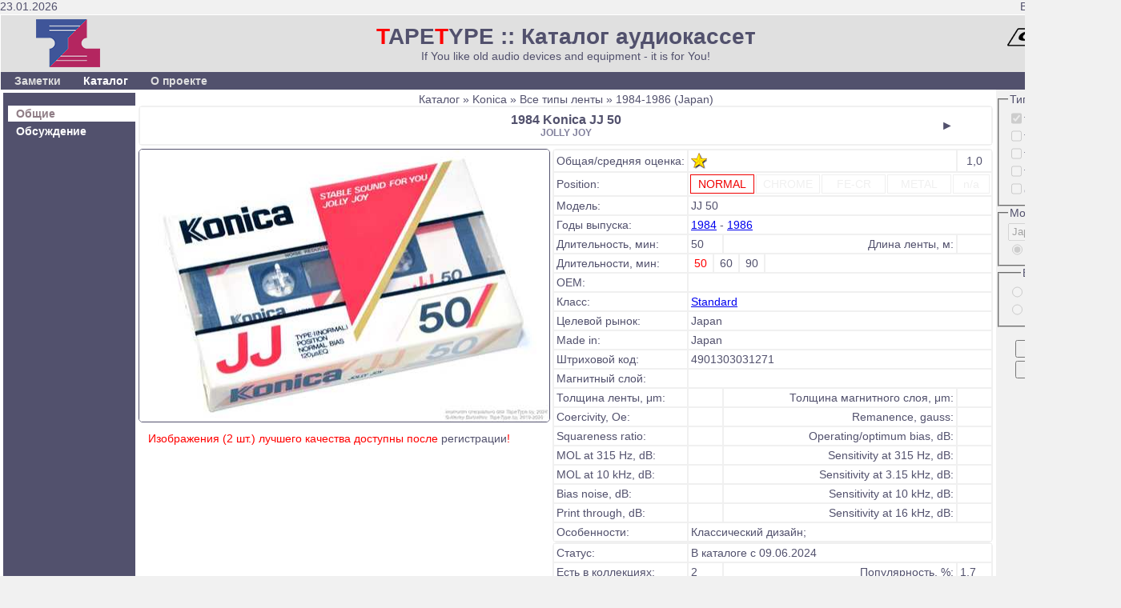

--- FILE ---
content_type: text/html; charset=utf-8
request_url: https://www.tapetype.by/Tape.aspx?id=84738a5434564dc5b68ec44573815ed4
body_size: 12676
content:


<!DOCTYPE html PUBLIC "-//W3C//DTD XHTML 1.0 Transitional//EN" "http://www.w3.org/TR/xhtml1/DTD/xhtml1-transitional.dtd">

<html xmlns="http://www.w3.org/1999/xhtml" >
<head><title>
	1984 Konica JJ 50
</title>
    <script type="text/javascript" src="scripts\JScript.js"></script>
    <script type="text/javascript" src="scripts\JSPopup.js"></script>
    <link href="App_Themes/DefaultTheme/StyleSheet.css" rel="stylesheet" type="text/css" /><link href="App_Themes/DefaultTheme/StylesMenu.css" rel="stylesheet" type="text/css" /><link href="App_Themes/DefaultTheme/StyleModal.css" rel="stylesheet" type="text/css" /><link rel="shortcut icon" href="favicon.ico" type="image/x-icon" /><meta name="keywords" content="Cassette tape, Cassette collection, коллекционирование, аудиокассе́та, компакт-кассета, Compact cassette, аналоговая запись, магнитная лента, Normal Position, Metal Position, Music Cassette MC" /><meta name="description" content="TapeType.by - это постоянно обновляющийся каталог кассет, позволяющий составлять свои коллекции." /><meta name="copyright" content="Alexey Borovikov" /><style type="text/css">
	.menuBarMain_0 { background-color:white;visibility:hidden;display:none;position:absolute;left:0px;top:0px; }
	.menuBarMain_1 { text-decoration:none; }
	.menuBarMain_2 { height:100%; }
	.menuBarMain_3 { border-style:none; }
	.menuBarMain_4 {  }
	.menuBarMain_5 { border-style:none; }
	.menuBarMain_6 {  }
	.menuBarMain_7 { border-style:none; }
	.menuBarMain_8 {  }
	.menuBarMain_9 { border-style:none; }
	.menuBarMain_10 {  }
	.menuBarMain_11 { border-style:none; }
	.menuBarMain_12 {  }
	.menuBarMain_13 { border-style:none; }
	.menuBarMain_14 {  }
	.menuBarLeft_0 { background-color:white;visibility:hidden;display:none;position:absolute;left:0px;top:0px; }
	.menuBarLeft_1 { text-decoration:none; }
	.menuBarLeft_2 { background-color:#52516D;width:100%; }
	.menuBarLeft_3 { border-style:none; }
	.menuBarLeft_4 {  }
	.menuBarLeft_5 { border-style:none; }
	.menuBarLeft_6 {  }
	.menuBarLeft_7 { border-style:none; }
	.menuBarLeft_8 {  }
	.menuBarLeft_9 { border-style:none; }
	.menuBarLeft_10 {  }
	.menuBarLeft_11 { border-style:none; }
	.menuBarLeft_12 {  }
	.menuBarLeft_13 { border-style:none; }
	.menuBarLeft_14 {  }

</style></head>
<body>
    <form name="form1" method="post" action="Tape.aspx?id=84738a5434564dc5b68ec44573815ed4" onsubmit="javascript:return WebForm_OnSubmit();" id="form1">
<div>
<input type="hidden" name="__EVENTTARGET" id="__EVENTTARGET" value="" />
<input type="hidden" name="__EVENTARGUMENT" id="__EVENTARGUMENT" value="" />
<input type="hidden" name="__VIEWSTATE" id="__VIEWSTATE" value="G8/c1bI+VH0got6wVFB+5wLd1PI7XSht5wPRsU4/VgeYgosqAVFoqgl2+BmN0/iYS+CHx4bRbqrqzOfLo2YYLQSoo0YfYUVbq9J/RroB/oZ3U1J8AZLtQ7d06/ctoqX1MgpoormXN7jd3DKNaZjWImrWw8uuA7YVYD5KVIe16mnbLVMiYqmzje0nOWdBlWe7GjIZmOHl4hryz1peDBIZv6xRf6qqbAAwL8ctNK6ezajGcoQOT0LiTKC1/SfMKQQVY0QIUSA8hHEIG5ihtuBmV88FFRMK+dLBvBZY5NbgfBiKluBLFoItgqX5i2yhtqqECoklTQYPoHDsZXpMMq41Gbka4hAHG703yCGUm9K1CDGOGyl/l7N+MC7DPbYIhbf9g6aUrlUiNOk03cdaqYsMV8kDwZT1zKYcrIRXP8Na0Rnm3OwIlNDD8yjrz3YKogispL06QjcjQz9hSfn4GckZBINJl2sRPeB40aSVwSBT6a70tM2lswtPIKq59b6L+gT/vhr7oq4NNyGF4mxItFax8y69xcHNb3Fc50LyY5/[base64]/wJsxK/Xmz3iy+l7TSYvA0LtVBMLjvSF5PKAZkQCKVqFKWUdiQs+vXg0zKe1uw1CXFXyxdot2MyCp5Dgo9HtRBXvaZU4GRogT/RFQA7wNFHk4qUlLmFl51OOecDNSDirn+eqIPTjYuS6kjSPsPSVoyp52C2U1bNpB9OVX2RkR6H0DEtBvG5csrmAhmuyqSbuTlpIAWSZ0HidA9JUzxmF/KUtwOZp7ZGWCCQpcV5WrFw4pCPjGUIDVg3hcUnYYcHT/zFvO/ng80JZZA39LS/Knn3XVUw2vT6uTqgkytQ6F/[base64]/Ikz3KCQwEjURQoQ1H/SeSqkkxX2T6m2/4k6tSncmt2Cvw4GRGxIhZI/+sB1ayO/+OdsMrk6vDrHQzOe8gy/IdNs0ghwK9Y9cJaQewuMRK1PM+TwLHRx8R64pdjSedKYcEGs5zwUJ8ZFJtTvr6lo4TNM9RGdmCOgDwTDWQ/Z+PD1C/ptEAhZPpHW3Fj2pszSKYQBPBO86HS1L7fwQTEndFZRl2xAn0MnCtyAV5RXPQc7E3XVABTVGg0s9FGXPGrjWZcKawTr2ypVB85N4H/B/COsH/CF4Eahu74vpQZcdAuClr1VreKpUVwK5XL3/nYkFhMEt5mxaEIxvyTn9W4i2Gv8dBZSuYD1dJRYkl+ra1QljFWR3o1+73Yu2B2Jg1TEeQ7Q/orKow5Xffy8LuIwP5LiCM9LLb5WdSmi6Xbs4vGywKbBvn4NRsjFrXGRko3T00FTVoF6yDmf9vTuK7ubmAETpHBz3uALUCTqL4PVif0jnf//YtuniiP/rD8vwOnPxie4lnIXNGc03VPBl2bZJUWoAyWhP29zb0TAJZbOBe4L39kOZ+JnLq6IYIJ5oZRn6qmCDFk3DBAnoCvYTordyp6QsFzVm36vjt8YKrq7mWygHhwsvG3StB+ELDiPnQ524XIvsIXkybos+KzKh+zmLmJ2rFkSQpW3Ej1C9VqAx8E+Cgmg==" />
</div>

<script type="text/javascript">
//<![CDATA[
var theForm = document.forms['form1'];
if (!theForm) {
    theForm = document.form1;
}
function __doPostBack(eventTarget, eventArgument) {
    if (!theForm.onsubmit || (theForm.onsubmit() != false)) {
        theForm.__EVENTTARGET.value = eventTarget;
        theForm.__EVENTARGUMENT.value = eventArgument;
        theForm.submit();
    }
}
//]]>
</script>


<script src="/WebResource.axd?d=GXB4h0QxhGUIJMqUYKo8wu5v8OIlQKIWnynBbQEgp6vVD8Jc_1vphg0Sxoq3ukTFOKWMh-J5woWDPWj9Zd4Uj5rWNS81&amp;t=638314004380000000" type="text/javascript"></script>


<script src="/WebResource.axd?d=cZYpwe2SOTaQEBGje6AmrM1YeHhd2De_5PkrPqz6QZgWCCTIrHbvvnkWGuL5zibkJbVJGwNe7vz5H5JKYfDOw3UxXvs1&amp;t=638314004380000000" type="text/javascript"></script>
<script src="/WebResource.axd?d=dRCBnWipekhuhwBrO6pR_BG7Alzw9hC3Z8qTaA_JuBoXMc451_NpVMyvDSh9xFryBo8QeZmrhPJVumS9N2RmWXM_c6M1&amp;t=638314004380000000" type="text/javascript"></script>
<script type="text/javascript">
//<![CDATA[
function WebForm_OnSubmit() {
if (typeof(ValidatorOnSubmit) == "function" && ValidatorOnSubmit() == false) return false;
return true;
}
//]]>
</script>

<div>

	<input type="hidden" name="__VIEWSTATEGENERATOR" id="__VIEWSTATEGENERATOR" value="4AE1D81A" />
	<input type="hidden" name="__VIEWSTATEENCRYPTED" id="__VIEWSTATEENCRYPTED" value="" />
	<input type="hidden" name="__EVENTVALIDATION" id="__EVENTVALIDATION" value="EIvvTZx03ky/2QAxkJ+nSc8CGmaxRK4dfrN9VPlzVHeeOsJ2f89GPP7u2b82Q4C8u/LZO+kNGby+QKk0ejW8av3wUSFKgUT5U+vsCBR5kqQZlkjW1KU5fifGYjfWRQMZ4eQTi9O1UIU9POoObcGNhTXbPM1PY/swFH11o1VsqAXjof5B4fvi6x4By3P+FwL+cpYpsemTWMi5rWXraLo0bcZ7Efv1iGlZOEgBCHSc2sSMVWwt7wZcIX1IrFEjMYsKryvpboL0b7dZRzZNd66QnG9yV1iE+IfN0Hwk7QS6CGfV15kJiSKw5BpVYJaEhjOljvf2AgoYbDPKEQUzm0EE9hszqF/Vy5H6rPnyzopiM1XxxQ9A" />
</div>
        <div id="clock" style="float:left;height:18px;width:auto;text-align:left;">23.01.2026</div>
        <div id="login" style="float:right;height:18px;width:auto;text-align:right;"><span style="cursor:pointer" class="auth" onclick="javascript:PopupArea(event,'divLogin','divFader');">Вход</span> | <a href="Registration.aspx" class="auth">Регистрация</a></div>
        
        <table border="0" cellpadding="0" cellspacing="0" class="tblMain">
        <tr style="height:72px;background-color:#E0E0E0;border:solid 1px #FFFFFF">
            <td style="width:168px;border-left:solid 1px #FFFFFF;border-top:solid 1px #FFFFFF">
                <img src="images/TT.png?2" alt="TapeType Logo"/>
            </td>
            <td style="width:1075px;vertical-align:middle;border-top:solid 1px #FFFFFF;">
                <div class="divHeader">
                    <h1 style="margin:0px;"><span style="color:Red">T</span>APE<span style="color:Red">T</span>YPE :: Каталог аудиокассет</h1>
                    If You like old audio devices and equipment - it is for You!
                </div>
            </td>
            <td style="border-right:solid 1px #FFFFFF;border-top:solid 1px #FFFFFF;">
                <span style="font-size: 10px;"><img src="images/CompactCassetteLogo.png" alt="Compact Cassette Logo" title="Автор: LittlepixelTM&#013&#010Изображение уменьшено"/><br /><a href="https://ru.wikipedia.org/wiki/%D0%A4%D0%B0%D0%B9%D0%BB:Compact_cassette_logo.svg">Лицензия</a></span></span>
            </td>
        </tr>
        <tr style="height:22px">
            <td colspan="3" style="border-left:solid 1px #FFFFFF;border-right:solid 1px #FFFFFF;background-color:#52516D">
	            <a href="#menuBarMain_SkipLink"><img alt="Skip Navigation Links" src="/WebResource.axd?d=aYmelba_VpMHqDt-VUA3P0An0q66G4636G30uPI2OiOjHzUVv5NL1GOL6LJpHxkWRwVioKLd9bUiVq7k-bFm6nKaFXw1&amp;t=638314004380000000" width="0" height="0" style="border-width:0px;" /></a><table id="menuBarMain" class="menuBarMain_2" cellpadding="0" cellspacing="0" border="0">
	<tr>
		<td onmouseover="Menu_HoverStatic(this)" onmouseout="Menu_Unhover(this)" onkeyup="Menu_Key(event)" id="menuBarMainn0"><table class="menuBarStaticItemH menuBarMain_4" cellpadding="0" cellspacing="0" border="0" width="100%">
			<tr>
				<td style="white-space:nowrap;"><a class="menuBarMain_1 menuBarStaticItemH menuBarMain_3" href="Notes.aspx?year=2026" style="border-style:none;font-size:1em;">Заметки</a></td>
			</tr>
		</table></td><td style="width:1px;"></td><td style="width:1px;"></td><td onmouseover="Menu_HoverStatic(this)" onmouseout="Menu_Unhover(this)" onkeyup="Menu_Key(event)" id="menuBarMainn1"><table class="menuBarStaticItemH menuBarMain_4 menuBarStaticItemSelectedH menuBarMain_8" cellpadding="0" cellspacing="0" border="0" width="100%">
			<tr>
				<td style="white-space:nowrap;"><a class="menuBarMain_1 menuBarStaticItemH menuBarMain_3 menuBarStaticItemSelectedH menuBarMain_7" href="Default.aspx?brand=-1&amp;m=-1&amp;mlu=-1&amp;p=1" style="border-style:none;font-size:1em;">Каталог</a></td>
			</tr>
		</table></td><td style="width:1px;"></td><td style="width:1px;"></td><td onmouseover="Menu_HoverStatic(this)" onmouseout="Menu_Unhover(this)" onkeyup="Menu_Key(event)" id="menuBarMainn2"><table class="menuBarStaticItemH menuBarMain_4" cellpadding="0" cellspacing="0" border="0" width="100%">
			<tr>
				<td style="white-space:nowrap;"><a class="menuBarMain_1 menuBarStaticItemH menuBarMain_3" href="About.aspx" style="border-style:none;font-size:1em;">О проекте</a></td>
			</tr>
		</table></td><td style="width:1px;"></td>
	</tr>
</table><a id="menuBarMain_SkipLink"></a>
	        </td>
	    </tr>
        <tr style="margin:0px;height:720px">
            <td style="padding-top:16px;padding-bottom:16px;vertical-align:top;border-left:solid 4px #FFFFFF;border-bottom:solid 4px #FFFFFF;border-top:solid 4px #FFFFFF;border-right:none;background-color:#52516D">
	            <a href="#menuBarLeft_SkipLink"><img alt="Skip Navigation Links" src="/WebResource.axd?d=aYmelba_VpMHqDt-VUA3P0An0q66G4636G30uPI2OiOjHzUVv5NL1GOL6LJpHxkWRwVioKLd9bUiVq7k-bFm6nKaFXw1&amp;t=638314004380000000" width="0" height="0" style="border-width:0px;" /></a><table id="menuBarLeft" class="menuBarLeft_2" cellpadding="0" cellspacing="0" border="0">
	<tr onmouseover="Menu_HoverStatic(this)" onmouseout="Menu_Unhover(this)" onkeyup="Menu_Key(event)" title="Общие" id="menuBarLeftn0">
		<td><table class="menuBarStaticItem menuBarLeft_4 menuBarStaticItemSelectedV menuBarLeft_8" cellpadding="0" cellspacing="0" border="0" width="100%">
			<tr>
				<td style="white-space:nowrap;width:100%;"><a class="menuBarLeft_1 menuBarStaticItem menuBarLeft_3 menuBarStaticItemSelectedV menuBarLeft_7" href="javascript:__doPostBack('menuBarLeft','1')" style="border-style:none;font-size:1em;">Общие</a></td>
			</tr>
		</table></td>
	</tr><tr style="height:1px;">
		<td></td>
	</tr><tr style="height:1px;">
		<td></td>
	</tr><tr onmouseover="Menu_HoverStatic(this)" onmouseout="Menu_Unhover(this)" onkeyup="Menu_Key(event)" title="Обсуждение" id="menuBarLeftn1">
		<td><table class="menuBarStaticItem menuBarLeft_4" cellpadding="0" cellspacing="0" border="0" width="100%">
			<tr>
				<td style="white-space:nowrap;width:100%;"><a class="menuBarLeft_1 menuBarStaticItem menuBarLeft_3" href="javascript:__doPostBack('menuBarLeft','2')" style="border-style:none;font-size:1em;">Обсуждение</a></td>
			</tr>
		</table></td>
	</tr><tr style="height:1px;">
		<td></td>
	</tr>
</table><a id="menuBarLeft_SkipLink"></a>
	        </td>
	        <td style="padding:4px;vertical-align:top;margin:0px;background-color:#FFFFFF">
	            <span id="lblStatus" style="display:inline-block;width:100%;">Каталог &#0187 Konica &#0187 Все типы ленты &#0187 1984-1986 (Japan)</span>
	            <b><span id="lblErrorMessage" style="display:inline-block;width:100%;"></span></b>
                <table class="tape_title" border="1px" style="width:100%;border-radius:5px" cellpadding="4" cellspacing="0">
	                <tr><td colspan="4" style="font-weight:bold;font-size:16px;height:40px">
	                    <table border="0" style="width:100%;border:none" cellpadding="0" cellspacing="0"><tr>
	                        <td align="center" style="border:0px;width:10%;"></td>
	                        <td style="width:80%;border:0px;">
                                <div class="divTapeNew" style="display:none">new</div>
                                <div class="divTapeUpdated" style="display:none">upd</div>
	                            1984 Konica JJ 50 <span style="color:lightgrey"></span>
	                            <br /><span style="color:#82819D;font-size:12px">JOLLY JOY</span>
	                        </td>
	                        <td align="center" style="border:0px;width:10%;font-size:16px;"><a href="Tape.aspx?id=83f71fb5af3b4a2d8b6fa12c05168cb3" id="aNext" title="Следующая" class="auth">&#9658</a></td>
	                    </tr></table>
	                </td></tr>
                </table>
	        
	            <div id="divMainContent" style="position:relative;width:100%;text-align:center;">
	                <div style="margin:0px;position:absolute;left:0px;width:512px;margin-top:4px">
	                    <img id="myImg" alt="1984 Konica JJ 50" src='Handler.ashx?SIZE=1&ID=84738a5434564dc5b68ec44573815ed4' style="border:solid 1px #52516D;border-radius:5px" width="512px" height="340px" alt="1984 Konica JJ 50" title="1984 Konica JJ 50
Добавил: Сергей [momontin] (16.04.2024)" />
  	                    <div id="divRegistrationPromo" style="margin:12px;text-align:center;"><p style="text-indent:0px;color:Red">Изображения (2 шт.) лучшего качества доступны после <a href="Registration.aspx" class="auth">регистрации</a>!</p></div>
	                    <div style="margin:12px;text-align:left;"></div>
	                </div>

                    
                       <div style="margin:0px;position:absolute;right:0px;width:550px;margin-top:4px">
	                    <table class="tape_title" border="1px" style="text-align:left;width:0%;height:0px;border-radius:5px;display:none" cellpadding="4" cellspacing="0"></table>
	                    <table class="tape_title" border="1px" style="text-align:left;width:0%;height:0px;border-radius:5px;display:none" cellpadding="4" cellspacing="0"></table>
	                    <table class="tape_title" border="1px" style="text-align:left;width:0%;height:0px;border-radius:5px;display:none" cellpadding="4" cellspacing="0"></table>
	                    <table class="tape_title" border="1px" style="text-align:left;width:0%;height:0px;border-radius:5px;display:none" cellpadding="4" cellspacing="0"></table>
	                    <table class="tape_title" border="1px" style="text-align:left;width:0%;height:0px;border-radius:5px;display:none" cellpadding="4" cellspacing="0"></table>
	                    <table class="tape_title" border="1px" style="text-align:left;width:0%;height:0px;border-radius:5px;display:none" cellpadding="4" cellspacing="0"></table>	                            
	                    
	                    
	                    <table class="tape_title" border="1px" style="text-align:left;width:0%;height:0px;border-radius:5px;display:none" cellpadding="4" cellspacing="0"></table>
	                    <table class="tape_title" border="1px" style="text-align:left;width:0%;height:0px;border-radius:5px;display:none" cellpadding="4" cellspacing="0"></table>
                       </div>
                    
                       <div style="margin:0px;position:absolute;right:0px;width:550px;margin-top:4px">
	                    <table class="tape_title" border="1px" style="text-align:left;width:0%;height:0px;border-radius:5px;display:none" cellpadding="4" cellspacing="0"></table>
	                    <table class="tape_title" border="1px" style="text-align:left;width:0%;height:0px;border-radius:5px;display:none" cellpadding="4" cellspacing="0"></table>
	                    <table class="tape_title" border="1px" style="text-align:left;width:0%;height:0px;border-radius:5px;display:none" cellpadding="4" cellspacing="0"></table>
	                    <table class="tape_title" border="1px" style="text-align:left;width:0%;height:0px;border-radius:5px;display:none" cellpadding="4" cellspacing="0"></table>
	                    <table class="tape_title" border="1px" style="text-align:left;width:0%;height:0px;border-radius:5px;display:none" cellpadding="4" cellspacing="0"></table>
	                    <table class="tape_title" border="1px" style="text-align:left;width:0%;height:0px;border-radius:5px;display:none" cellpadding="4" cellspacing="0"></table>	                            
	                    
	                    
	                    <table class="tape_title" border="1px" style="text-align:left;width:0%;height:0px;border-radius:5px;display:none" cellpadding="4" cellspacing="0"></table>
	                    <table class="tape_title" border="1px" style="text-align:left;width:0%;height:0px;border-radius:5px;display:none" cellpadding="4" cellspacing="0"></table>
                       </div>
                    
                       <div style="margin:0px;position:absolute;right:0px;width:550px;margin-top:4px">
	                    <table class="tape_title" border="1px" style="text-align:left;width:0%;height:0px;border-radius:5px;display:none" cellpadding="4" cellspacing="0"></table>
	                    <table class="tape_title" border="1px" style="text-align:left;width:0%;height:0px;border-radius:5px;display:none" cellpadding="4" cellspacing="0"></table>
	                    <table class="tape_title" border="1px" style="text-align:left;width:0%;height:0px;border-radius:5px;display:none" cellpadding="4" cellspacing="0"></table>
	                    <table class="tape_title" border="1px" style="text-align:left;width:0%;height:0px;border-radius:5px;display:none" cellpadding="4" cellspacing="0"></table>
	                    <table class="tape_title" border="1px" style="text-align:left;width:0%;height:0px;border-radius:5px;display:none" cellpadding="4" cellspacing="0"></table>
	                    <table class="tape_title" border="1px" style="text-align:left;width:0%;height:0px;border-radius:5px;display:none" cellpadding="4" cellspacing="0"></table>	                            
	                    
	                    
	                    <table class="tape_title" border="1px" style="text-align:left;width:0%;height:0px;border-radius:5px;display:none" cellpadding="4" cellspacing="0"></table>
	                    <table class="tape_title" border="1px" style="text-align:left;width:0%;height:0px;border-radius:5px;display:none" cellpadding="4" cellspacing="0"></table>
                       </div>
                    
                       <div style="margin:0px;position:absolute;right:0px;width:550px;margin-top:4px">
	                    <table class="tape_title" border="1px" style="text-align:left;width:0%;height:0px;border-radius:5px;display:none" cellpadding="4" cellspacing="0"></table>
	                    <table class="tape_title" border="1px" style="text-align:left;width:0%;height:0px;border-radius:5px;display:none" cellpadding="4" cellspacing="0"></table>
	                    <table class="tape_title" border="1px" style="text-align:left;width:0%;height:0px;border-radius:5px;display:none" cellpadding="4" cellspacing="0"></table>
	                    <table class="tape_title" border="1px" style="text-align:left;width:0%;height:0px;border-radius:5px;display:none" cellpadding="4" cellspacing="0"></table>
	                    <table class="tape_title" border="1px" style="text-align:left;width:0%;height:0px;border-radius:5px;display:none" cellpadding="4" cellspacing="0"></table>
	                    <table class="tape_title" border="1px" style="text-align:left;width:0%;height:0px;border-radius:5px;display:none" cellpadding="4" cellspacing="0"></table>	                            
	                    
	                    
	                    <table class="tape_title" border="1px" style="text-align:left;width:0%;height:0px;border-radius:5px;display:none" cellpadding="4" cellspacing="0"></table>
	                    <table class="tape_title" border="1px" style="text-align:left;width:0%;height:0px;border-radius:5px;display:none" cellpadding="4" cellspacing="0"></table>
                       </div>
                    
	                
	                <div style="margin:0px;position:absolute;right:0px;width:550px;margin-top:4px">
	                    <table class="tape_title" border="1px" style="text-align:left;width:0%;height:0px;border-radius:5px;display:none" cellpadding="4" cellspacing="0"></table>
	                    <table class="tape_title" border="1px" style="text-align:left;width:0%;height:0px;border-radius:5px;display:none" cellpadding="4" cellspacing="0"></table>
	                    <table class="tape_title" border="1px" style="text-align:left;width:0%;height:0px;border-radius:5px;display:none" cellpadding="4" cellspacing="0"></table>
	                    <table class="tape_title" border="1px" style="text-align:left;width:0%;height:0px;border-radius:5px;display:none" cellpadding="4" cellspacing="0"></table>
	                    <table class="tape_title" border="1px" style="text-align:left;width:0%;height:0px;border-radius:5px;display:none" cellpadding="4" cellspacing="0"></table>
	                    <table class="tape_title" border="1px" style="text-align:left;width:100%;border-radius:5px" cellpadding="4" cellspacing="0">
	                        <tr><td style="width:160px;height:20px">Общая/средняя оценка:</td><td colspan="2"><img src="images/RateStar1.png" style="border:none" width="20px" height="20px" alt="" title="1 из 5"/></td><td align="center">1,0</td></tr>
	                        <tr><td>Position:</td><td colspan="3" style="padding:0px;">
   	                            <table border="0px" cellpadding="0" cellspacing="2" width="100%">
   	                            <tr>
   	                                <td align="center" valign="middle" class="tapetypeselected" style="width:72px;border:solid 1px #F00000">NORMAL</td>
   	                                <td align="center" valign="middle" class="tapetype" style="width:72px;border:solid 1px #F0F0F0">CHROME</td>
   	                                <td align="center" valign="middle" class="tapetype" style="width:72px;border:solid 1px #F0F0F0">FE-CR</td>
   	                                <td align="center" valign="middle" class="tapetype" style="width:72px;border:solid 1px #F0F0F0">METAL</td>
   	                                <td align="center" valign="middle" class="tapetype" style="border:solid 1px #F0F0F0">n/a</td>
   	                            </tr>
   	                            </table>
	                        </td></tr>
	                        <tr><td>Модель:</td><td colspan="3">JJ 50</td></tr>
   	                        <tr><td>Годы выпуска:</td><td colspan="3"><a href="Default.aspx?brand=16&m=3&mlu=1984">1984</a> - <a href="Default.aspx?brand=16&m=3&mlu=1986">1986</a></td></tr>
	                        <tr><td>Длительность, мин:</td><td style="width:36px">50</td><td align="right">Длина ленты, м:</td><td style="width:36px"></td></tr>
	                        <tr><td>Длительности, мин:</td><td colspan="3" style="padding:0px;margin:0px">
	                            <table border="0px" cellpadding="0" cellspacing="0"><tr class="durations">
                                    
	                                
	                                
	                                
	                                
	                                
	                                
	                                
	                                
	                                
	                                
	                                
	                                
	                                
	                                <td style="color:red;">50</td>
	                                
                                    
	                                <td>60</td>
	                                
	                                
	                                
   	                                
	                                
	                                
	                                <td>90</td>
	                                
	                                
	                                
	                                
	                                
	                                
	                                
	                            </tr></table>
	                        </td></tr>
	                        <tr><td>OEM:</td><td colspan="3"></td></tr>
	                        <tr><td>Класс:</td><td colspan="3"><a href="Default.aspx?brand=16&m=3&mlu=1984&cl=2">Standard</a></td></tr>
	                        <tr><td>Целевой рынок:</td><td colspan="3">Japan</td></tr>
	                        <tr><td>Made in:</td><td colspan="3">Japan</td></tr>
	                        <tr><td>Штриховой код:</td><td colspan="3">4901303031271</td></tr>
                            <tr><td>Магнитный слой:</td><td colspan="3"></td></tr>
	                        <tr><td>Толщина ленты, μm:</td><td></td><td align="right">Толщина магнитного слоя, μm:</td><td></td></tr>
                            <tr><td>Coercivity, Oe:</td><td style="width:32px"></td><td align="right">Remanence, gauss:</td><td style="width:32px"></td></tr>
                            <tr><td>Squareness ratio:</td><td></td><td align="right">Operating/optimum bias, dB:</td><td></td></tr>
                            <tr><td>MOL at 315 Hz, dB:</td><td></td><td align="right">Sensitivity at 315 Hz, dB:</td><td></td></tr>
                            <tr><td>MOL at 10 kHz, dB:</td><td></td><td align="right">Sensitivity at 3.15 kHz, dB:</td><td></td></tr>
                            <tr><td>Bias noise, dB:</td><td></td><td align="right">Sensitivity at 10 kHz, dB:</td><td></td></tr>
                            <tr><td>Print through, dB:</td><td></td><td align="right">Sensitivity at 16 kHz, dB:</td><td></td></tr>
	                        <tr><td>Особенности:</td><td colspan="3">
	                                                     
	                                                     
	                                                     
	                                                     
	                                                     
	                                                     
	                                                     Классический дизайн; 
	                                                     
	                                                     
	                                                     
	                                                     
	                                                     
	                                                     
	                                                     
	                                                     
  	                                                     
	                        </td></tr>
	                    </table>
	                    <table class="tape_title" border="1px" style="text-align:left;width:100%;border-radius:5px" cellpadding="4" cellspacing="0">
                            <tr><td style="width:160px">Статус:</td><td colspan="3">В каталоге с 09.06.2024</td></tr>
                            <tr><td>Есть в коллекциях:</td><td style="width:36px">2</td><td align="right">Популярность, %:</td><td style="width:36px">1,7</td></tr>
                            <tr><td>Хотят в коллекцию:</td><td>0</td><td align="right">Просмотров &#128269:</td><td>123</td></tr>
                            <tr><td>Добавил 16.04.2024:</td><td colspan="3">Сергей [momontin]</td></tr>
                            <tr><td>Последнее изменение:</td><td colspan="3">09.06.2024</td></tr>
	                    </table>
	                    <table class="tape_title" border="1px" style="text-align:left;width:0%;height:0px;border-radius:5px;display:none" cellpadding="4" cellspacing="0"></table>	                            
	                    
	                    
	                    <table class="tape_title" border="1px" style="text-align:left;width:0%;height:0px;border-radius:5px;display:none" cellpadding="4" cellspacing="0"></table>
	                    <table class="tape_title" border="1px" style="text-align:left;width:0%;height:0px;border-radius:5px;display:none" cellpadding="4" cellspacing="0"></table>
	                </div>
	                
                    </div>
	            
	        </td>
	        <td style="padding-top:4px;margin:0px;border-right:solid 1px #FFFFFF;vertical-align:top;" align="center">
                <div id="pnlSearchType" style="width:100%;text-align:left;">
	<fieldset>
		<legend>
			Тип ленты:
		</legend>
                    <table id="cbSearchType" disabled="disabled" cellspacing="0" cellpadding="0" border="0" style="width:100%;border-collapse:collapse;">
			<tr>
				<td><span disabled="disabled"><input id="cbSearchType_0" type="checkbox" name="cbSearchType$0" checked="checked" disabled="disabled" /><label for="cbSearchType_0">TYPE I</label></span></td>
			</tr><tr>
				<td><span disabled="disabled"><input id="cbSearchType_1" type="checkbox" name="cbSearchType$1" disabled="disabled" /><label for="cbSearchType_1">TYPE II</label></span></td>
			</tr><tr>
				<td><span disabled="disabled"><input id="cbSearchType_2" type="checkbox" name="cbSearchType$2" disabled="disabled" /><label for="cbSearchType_2">TYPE III</label></span></td>
			</tr><tr>
				<td><span disabled="disabled"><input id="cbSearchType_3" type="checkbox" name="cbSearchType$3" disabled="disabled" /><label for="cbSearchType_3">TYPE IV</label></span></td>
			</tr><tr>
				<td><span disabled="disabled"><input id="cbSearchType_4" type="checkbox" name="cbSearchType$4" disabled="disabled" /><label for="cbSearchType_4">Cleaning</label></span></td>
			</tr>
		</table>
                
	</fieldset>
</div>
                <div id="pnlSearchYear" style="width:100%;text-align:left;">
	<fieldset>
		<legend>
			Модельный ряд:
		</legend>
                    <select name="ddlSearchLineupMarket" id="ddlSearchLineupMarket" disabled="disabled" style="width:100%;">
			<option value="11">Africa</option>
			<option value="10">Asia</option>
			<option value="7">Canada</option>
			<option value="2">Europe</option>
			<option value="9">France</option>
			<option value="8">Germany</option>
			<option value="13">Iran</option>
			<option selected="selected" value="3">Japan</option>
			<option value="4">North America</option>
			<option value="5">South America</option>
			<option value="6">U.S.A.</option>
			<option value="12">USSR / C.I.S.</option>
			<option value="1">Worldwide</option>
			<option value="-1">Все</option>

		</select>
                    <table id="rbSearchYear" disabled="disabled" cellspacing="0" cellpadding="0" border="0" style="width:100%;border-collapse:collapse;">
			<tr>
				<td><span disabled="disabled"><input id="rbSearchYear_0" type="radio" name="rbSearchYear" value="-1" checked="checked" disabled="disabled" /><label for="rbSearchYear_0">*</label></span></td><td></td><td></td>
			</tr>
		</table>
                
	</fieldset>
</div>
	            <fieldset title="Оценку можно сделать только для экземпляров в коллекции">
	            <legend>Ваша оценка:</legend>
	                <table id="rbRate" disabled="disabled" cellspacing="0" cellpadding="0" border="0" style="width:100%;border-collapse:collapse;">
	<tr>
		<td><span disabled="disabled"><input id="rbRate_0" type="radio" name="rbRate" value="0" disabled="disabled" /><label for="rbRate_0">0</label></span></td><td><span disabled="disabled"><input id="rbRate_1" type="radio" name="rbRate" value="1" disabled="disabled" /><label for="rbRate_1">1</label></span></td><td><span disabled="disabled"><input id="rbRate_2" type="radio" name="rbRate" value="2" disabled="disabled" /><label for="rbRate_2">2</label></span></td>
	</tr><tr>
		<td><span disabled="disabled"><input id="rbRate_3" type="radio" name="rbRate" value="3" disabled="disabled" /><label for="rbRate_3">3</label></span></td><td><span disabled="disabled"><input id="rbRate_4" type="radio" name="rbRate" value="4" disabled="disabled" /><label for="rbRate_4">4</label></span></td><td><span disabled="disabled"><input id="rbRate_5" type="radio" name="rbRate" value="5" disabled="disabled" /><label for="rbRate_5">5</label></span></td>
	</tr>
</table>
                </fieldset>
                <br />
                <div style="width:108px">
	                <input type="submit" name="btnIHave" value="У меня есть!" onclick="javascript:PopupArea(event,'divLogin','divFader');return false;WebForm_DoPostBackWithOptions(new WebForm_PostBackOptions(&quot;btnIHave&quot;, &quot;&quot;, true, &quot;&quot;, &quot;&quot;, false, false))" id="btnIHave" title="Добавить в мою коллекцию" class="buttonPadding" />
	                <input type="submit" name="btnIWant" value="Хочу!" onclick="javascript:PopupArea(event,'divLogin','divFader');return false;WebForm_DoPostBackWithOptions(new WebForm_PostBackOptions(&quot;btnIWant&quot;, &quot;&quot;, true, &quot;&quot;, &quot;&quot;, false, false))" id="btnIWant" title="Добавить в мой список желаний" class="buttonPadding" />
	                
	                
	                
       	            
       	        </div>
	        </td>
	    </tr>
	    <tr>
	        <td colspan="3" style="border:solid 1px white">Copyright &copy 2019-2026 Alexey Borovikov</td>
	    </tr>
	    </table>
        <br />
   	                                   <span id="rev1" style="color:Red;display:none;">Комметарий не должен содержать некоторые специальные символы.</span>
        
        <div id="pnlLogin">
	<div id="divFader" class="modal"><div id="divLogin" class="modal-content" style="z-index:2;text-align:center;width:100%"></div><table id="divLayer" class="login">
		<tr height="32px">
			<td align="center"><table style="width:96%;background-color:white;border-radius:4px;"><tr><td align="center"><b><span style="color:Red">T</span>APE<span style="color:Red">T</span>YPE :: вход</b></td><td align="center" style="width:20px"><span style="cursor:pointer" onclick="jsAreaClose('divLogin', 'divFader')"><img alt="Закрыть" src="images/closeButton.gif" /></span></td></tr></table></td>
		</tr>
		<tr>
			<td align="center"><table>
				<tr>
					<td align="right">Пользователь:</td>
					<td><input name="txtUserName" type="text" maxlength="16" id="txtUserName" style="width:140px;" /></td>
				</tr>
				<tr>
					<td align="right">Пароль:</td>
					<td><input name="txtUserPass" type="password" maxlength="16" id="txtUserPass" style="width:140px;" /></td>
				</tr>
				<tr>
					<td align="center" colspan="2">Чужой компьютер:<input id="cbSaveMe" type="checkbox" name="cbSaveMe" checked="checked" /></td>
				</tr>
				<tr height="40px">
					<td align="center" colspan="2"><a href="Registration.aspx" class="auth">Регистрация</a> | <a href="Registration.aspx?pr=1" class="auth">Забыли пароль?</a></td>
				</tr>
				<tr>
					<td align="center" colspan="2"><input type="submit" name="btnCheck" value="Вход! (Enter)" id="btnCheck" /></td>
				</tr>
			</table>
			</td>
		</tr>
		<tr>
			<td></td>
		</tr>
	</table>
	</div>
</div>
        
        <!-- The Modal -->
        <div id="divModal" class="modal">
            <!-- The Close Button -->
            <span class="close">&times;</span>
            <!-- Modal Content (The Image) -->
            <table width="100%"><tr>
            <td align="right" class="arrowl" style="padding:64px"><</td>
            <td style="width:960px"><img class="modal-content" style="border: solid 1px white;" id="img01" /></td>
            <td align="left" class="arrowr" style="padding:64px">></td>
            </tr></table>
            <!-- Modal Caption (Image Text) -->
            <div id="caption"></div>
            <div id="captionup"></div>
        </div>
    
<script type="text/javascript">
//<![CDATA[
var Page_Validators =  new Array(document.getElementById("rev1"));
//]]>
</script>

<script type="text/javascript">
//<![CDATA[
var rev1 = document.all ? document.all["rev1"] : document.getElementById("rev1");
rev1.controltovalidate = "txtComment";
rev1.focusOnError = "t";
rev1.errormessage = "Комметарий не должен содержать некоторые специальные символы.";
rev1.display = "Dynamic";
rev1.evaluationfunction = "RegularExpressionValidatorEvaluateIsValid";
rev1.validationexpression = "^([a-zA-Z0-9а-яА-Я@#\\!\\?\\$\\%\\^\\\'\\x22\\&quot\\r\\n\\&\\*\\,\\.\\;\\:\\(\\)\\[\\]\\/\\+\\-\\=\\ ]{2,4000})$";
//]]>
</script>

<script type="text/jscript">var modal = document.getElementById("divModal");var imageTypes = [0,5];var imageDescs = ['',''];var curIndex = imageTypes.indexOf(0) == -1 ? 0 : imageTypes.indexOf(0);var img = document.getElementById("myImg");var modalImg = document.getElementById("img01");var captionText = document.getElementById("caption");var captionUp = document.getElementById("captionup");img.onclick = function(){modal.style.display = "block";modalImg.src = this.src.replace('SIZE=1', 'SIZE=2') + '&TYPE=0';captionText.innerHTML = this.alt;captionUp.innerHTML = ' Изображение ' + (curIndex + 1) + ' из ' + imageTypes.length + (imageDescs[curIndex].length > 0 ? ': ' + imageDescs[curIndex] : '');modal.focus();};document.onkeyup = function(e) {if (!e || e == null)var e = window.event;if (e.key == 'Escape') closeModalImage();if (e.key == 'ArrowLeft') showPrevImage();if (e.key == 'ArrowRight') showNextImage();};var span = document.getElementsByClassName("close")[0];span.addEventListener("click", closeModalImage);function closeModalImage() {modal.style.display = "none";modalImg.src = modalImg.src.replace('TYPE=' + imageTypes[curIndex], 'TYPE=' + imageTypes.indexOf(0) == -1 ? 0 : imageTypes.indexOf(0));curIndex = imageTypes.indexOf(0) == -1 ? 0 : imageTypes.indexOf(0);};var arl = document.getElementsByClassName("arrowl")[0];arl.addEventListener("click", showPrevImage);function showPrevImage() {var newIndex = 0;if (curIndex - 1 < 0) newIndex = imageTypes.length - 1; else newIndex = curIndex - 1;modalImg.src = modalImg.src.replace('TYPE=' + imageTypes[curIndex], 'TYPE=' + imageTypes[newIndex]);curIndex = newIndex;captionUp.innerHTML = ' Изображение ' + (curIndex + 1) + ' из ' + imageTypes.length + (imageDescs[curIndex].length > 0 ? ': ' + imageDescs[curIndex] : '');};var arr = document.getElementsByClassName("arrowr")[0];arr.addEventListener("click", showNextImage);function showNextImage() {if (curIndex + 1 > imageTypes.length - 1) newIndex = 0; else newIndex = curIndex + 1;modalImg.src = modalImg.src.replace('TYPE=' + imageTypes[curIndex], 'TYPE=' + imageTypes[newIndex]);curIndex = newIndex;captionUp.innerHTML = ' Изображение ' + (curIndex + 1) + ' из ' + imageTypes.length + (imageDescs[curIndex].length > 0 ? ': ' + imageDescs[curIndex] : '');};</script>
<script type="text/javascript">
//<![CDATA[
var menuBarMain_Data = new Object();
menuBarMain_Data.disappearAfter = 500;
menuBarMain_Data.horizontalOffset = 0;
menuBarMain_Data.verticalOffset = 0;
menuBarMain_Data.hoverClass = 'menuBarMain_14 menuBarDynamicHover';
menuBarMain_Data.hoverHyperLinkClass = 'menuBarMain_13 menuBarDynamicHover';
menuBarMain_Data.staticHoverClass = 'menuBarMain_12 menuBarStaticItemSelectedH';
menuBarMain_Data.staticHoverHyperLinkClass = 'menuBarMain_11 menuBarStaticItemSelectedH';
menuBarMain_Data.iframeUrl = '/WebResource.axd?d=GIkRl5_0kvVfxiWsMXPwOEhKz9ZS8QsRGz9n4CUydHj9hkul13f_wx6W1uTYJhBVn8nY9jEaMQyCw8dgfV2mjPclY2M1&t=638314004380000000';
var menuBarLeft_Data = new Object();
menuBarLeft_Data.disappearAfter = 500;
menuBarLeft_Data.horizontalOffset = 0;
menuBarLeft_Data.verticalOffset = 0;
menuBarLeft_Data.hoverClass = 'menuBarLeft_14 menuBarStaticItemSelectedV';
menuBarLeft_Data.hoverHyperLinkClass = 'menuBarLeft_13 menuBarStaticItemSelectedV';
menuBarLeft_Data.staticHoverClass = 'menuBarLeft_12 menuBarStaticItemSelectedV';
menuBarLeft_Data.staticHoverHyperLinkClass = 'menuBarLeft_11 menuBarStaticItemSelectedV';
menuBarLeft_Data.iframeUrl = '/WebResource.axd?d=GIkRl5_0kvVfxiWsMXPwOEhKz9ZS8QsRGz9n4CUydHj9hkul13f_wx6W1uTYJhBVn8nY9jEaMQyCw8dgfV2mjPclY2M1&t=638314004380000000';

var Page_ValidationActive = false;
if (typeof(ValidatorOnLoad) == "function") {
    ValidatorOnLoad();
}

function ValidatorOnSubmit() {
    if (Page_ValidationActive) {
        return ValidatorCommonOnSubmit();
    }
    else {
        return true;
    }
}
        //]]>
</script>
</form>
</body>
</html>


--- FILE ---
content_type: text/css
request_url: https://www.tapetype.by/App_Themes/DefaultTheme/StyleSheet.css
body_size: 1409
content:
html
{ 
    padding    : 0px;
    margin     : 0px; 
    height     : 100%;
    min-height : 100%;
}

body 
{
    padding         : 0px;
    margin          : auto;
    height          : 100%;
    min-height      : 100%;
    font-family     : Sans-Serif;
    font-size       : 14px;
    color           : #52516D;
    text-align      : center;
    width           : 1400px;
    background-color: #F1F1F1;
}

input, select
{
    vertical-align:bottom;
    margin-top: 0px;
    margin-bottom: 0px;
    height:22px;
    box-sizing: border-box;
    -moz-box-sizing: border-box;
    -webkit-box-sizing: border-box;
}

.page_enabled
{
    color : #52516D;
    cursor: pointer;
}

.page_disabled
{
    color : #52516D;
    cursor: default;
    text-decoration : none;
    font-weight: bold;
}

p
{
    text-indent: 32px;
    text-align: justify;
    margin-top:0px;
    margin-bottom:4px;
}

p.itemName
{
    color:#52516D;
    vertical-align:top;
    margin-left:2px;
    margin-top:4px;
    margin-bottom:2px;
    width:256px;
    line-height:14px;
    height:24px;
    text-align:center;
    text-indent:0px;
}

table.login
{
    border-radius:8px;
    background-color: #F0F0F0;
    border: solid 1px #FFFFFF;
    position:relative;
    left: 50%;
    margin-left: -150px;
    width: 300px;
    height: 200px;
}

table.extendedSearch
{
    border-radius:8px;
    background-color: #F0F0F0;
    border: solid 1px #FFFFFF;
    position:relative;
    left: 50%;
    margin-left: -300px;
    width: 600px;
    height: 540px;
}

table.tblMain
{
    width: 1400px;
    border: none;
}

table.tape_title td
{
    border : 1px solid #F0F0F0;
    height : 14px;
    padding: 3px;
}

table.tape_title
{
    border : 1px solid #F0F0F0;
}

tr.durations td
{
    text-align:center;
    width: 24px;
    border-top: none;
    border-bottom: none;
    border-right: solid 2px #F0F0F0;
    border-left: 1px;
}

.auth:hover 
{
    text-decoration: underline;
    color: #52516D;
}

.auth
{
    text-decoration: none;
    color: #52516D;
}

td.tapetype
{
    color  : #F0F0F0;
    margin : 0px;
}

td.tapetypeselected
{
    color  : #F00000;
    margin : 0px;
}

div.divHeader
{
    clear: both;
    padding: 0px;
    margin: auto;
}

div.divContainer
{
    clear: both;
    min-height: 600px;
    width: 1368px;
    display: table;
    background-color: #ECDAB3;
    padding: 0px;
    margin: auto;
}

div.divLeft
{
    display: table-cell;
    width: 160px;
    background-color: #52516D;
}

div.divRight
{
    display: table-cell;
    width: 160px;
    padding: 0px;
    background-color: #EEEEEE;
    margin: auto;
}

div.divMiddle
{
    display:table-cell;
    margin: 0px;
    background-color: #E0E0E0;
    border-right: #EEEEEE 1px solid;
    border-left: #EEEEEE 1px solid;
}

div.divFooter
{
    width: 1368px;
    clear: both;
    background-color: #E0E0E0;
    border: solid 1px #FFFFFF;
    margin: auto;
}

div.divItem
{
    border-radius:4px;
    margin:0px;
    margin-right:1px;
    margin-bottom:4px;
    width:264px;
    height:280px;
    position:relative;
}

div.divItemNew
{
    position:absolute;
    font-size:10px;
    top:4px;
    left:5px;
    color:white;
    width:32px;
    height:14px;
    background-color:red;
    text-align:center;
}

div.divItemUpdated
{
    position:absolute;
    font-size:10px;
    top:4px;
    left:5px;
    color:white;
    width:32px;
    height:14px;
    background-color:orange;
    text-align:center;
}

div.divTapeNew
{
    position:relative;
    font-size:12px;
    margin:0px;
    margin:0px;
    top:-2px;
    color:white;
    background-color:red;
    text-align:center;
    vertical-align:middle;
    padding: 2px;
    padding-left: 6px;
    padding-right: 6px;
    vertical-align:middle;
}

div.divTapeUpdated
{
    position:relative;
    font-size:12px;
    margin:0px;
    margin:0px;
    top:-2px;
    color:white;
    background-color:orange;
    text-align:center;
    vertical-align:middle;
    padding: 2px;
    padding-left: 6px;
    padding-right: 6px;
}

div.divItemComments
{
    position:absolute;
    font-size:16px;
    top:4px;
    right:0px;
    color:#33AAFF;
    width:32px;
    height:14px;
    text-align:center;
}

div.divItemTitle
{
    position:absolute;
    left:5px;
    width:254px;
    height:16px;
    text-align:center;
    font-size:12px;
}

div.divItemName
{
    position:absolute;
    left:5px;
    width:254px;
    height:16px;
    text-align:center;
    font-size:14px;
}

.txtdiv{
    -transform:rotate(-90deg);
    -ms-transform:rotate(-90deg); /* IE 9 */
    -ms-filter: "progid:DXImageTransform.Microsoft.Matrix(M11=0.93969262, M12=0.34202014, M21=-0.34202014, M22=0.93969262,sizingMethod='auto expand')"; /* IE6-8 */
    -webkit-transform:rotate(-90deg); /* Opera, Chrome, and Safari */
    color: #F0F0FF;
    font-size:medium;
}

.buttonPadding
{
    margin-bottom:4px;
    width:100%;
}

.boxsizingBorder {
    -webkit-box-sizing: border-box;
    -moz-box-sizing: border-box;
    box-sizing: border-box;
}

ul, ol
{
    text-align:left;
}

--- FILE ---
content_type: text/css
request_url: https://www.tapetype.by/App_Themes/DefaultTheme/StylesMenu.css
body_size: 327
content:
.menuBarMain
{
	vertical-align: top;
	border-spacing: 0px;
	background-repeat: repeat-x;	
}

.menuBarLeft
{
	vertical-align: top;
	border-spacing: 0px;
	background-repeat: repeat-x;	
}

.menuBarStaticItem
{
	text-align: left;
	border-width: 0px;
	color: #FFFFFF;
	text-decoration: none; /*text-shadow: #FFF 0 0 0;*/
	padding-right: 4px;
	padding-left: 8px;
	height: 20px;
	font-weight: bold;
}
.menuBarStaticItemH
{
	text-align: left;
	border: solid 1px #52516D;
	color: #E0E0E0;
	text-decoration: none; /*text-shadow: #FFF 0 0 0;*/
	padding-right: 4px;
	padding-left: 8px;
	height: 20px;
	font-weight: bold;
}


.menuBarStaticItemSelectedH
{
	text-align: left;
	color: #FFFFFF;
	text-decoration: none; /*text-shadow: #FFF 0 0 0;*/
	padding-right: 4px;
	padding-left: 8px;
	height: 20px;
	font-weight: bold;
	background-color : #52516D;
}

.menuBarStaticItemSelectedV
{
	text-align: left;
	border-width: 6px;
	border-color: #52516D;
	border-left-style: solid;
	color: #8F7C85;
	text-decoration: none; /*text-shadow: #FFF 0 0 0;*/
	height: 20px;
    padding-left : 5px;
	font-weight: bold;
	background-color : #FFFFFF;
}

.menuBarDynamicItem
{
	text-align: left;
	border-width: 0px;
	color: #E0E0E0;
	text-decoration: none; /*text-shadow: #FFF 0 0 0;*/
	background-color: #52516D;
	padding-right: 8px;
	padding-left: 8px;
	height: 20px;
}

.menuBarStaticHover
{
	background-repeat: repeat-x;
	text-align: left;
	border-width: 0px;
	color: #FFFFFF;
	text-decoration: none; /*text-shadow: #FFF 0 0 0;*/
	background-color: #8F7C85;
	padding-right: 4px;
	padding-left: 8px;
	height: 20px;
	font-weight: bold;
}

.menuBarStaticHoverH
{
	background-repeat: repeat-x;
	text-align: left;
	border-width: 0px;
	color: #FFFFFF;
	text-decoration: none; /*text-shadow: #FFF 0 0 0;*/
	background-color: #52516D;
	padding-right: 4px;
	padding-left: 8px;
	height: 20px;
	font-weight: bold;
}

.menuBarDynamicHover
{
	text-align: left;
	border-width: 0;
	color: #FFFFFF;
	text-decoration: none; /*text-shadow: #FFF 0 0 0;*/
	background-color: #52516D;
	background-repeat: repeat-x;
	height: 20px;
}

--- FILE ---
content_type: text/css
request_url: https://www.tapetype.by/App_Themes/DefaultTheme/StyleModal.css
body_size: 839
content:
/* Style the Image Used to Trigger the Modal */
#myImg {
  border-radius: 5px;
  cursor: pointer;
  transition: 0.3s;
}

#myImg:hover {opacity: 0.7;}

/* The Modal (background) */
.modal {
  display: none; /* Hidden by default */
  position: fixed; /* Stay in place */
  z-index: 1; /* Sit on top */
  padding-top: 80px; /* Location of the box */
  left: 0;
  top: 0;
  width: 100%; /* Full width */
  height: 100%; /* Full height */
  /*height: expression(document.body.scrollHeight > document.body.offsetHeight ? document.body.scrollHeight : document.body.offsetHeight + "px");  */
  overflow: auto; /* Enable scroll if needed */
  background-color: rgb(0,0,0); /* Fallback color */
  background-color: rgba(0,0,0,0.8); /* Black w/ opacity */
  filter : progid:DXImageTransform.Microsoft.Alpha(opacity=80);
  -moz-opacity: 0.8;
  -khtml-opacity: 0.8;
  /*opacity: 0.8;*/
  text-align:center;
}

/* Modal Content (Image) */
.modal-content {
  margin: auto;
  display: block;
  width: 100%;
  max-width: 900px;
}

/* Caption of Modal Image (Image Text) - Same Width as the Image */
#caption {
  margin: auto;
  display: block;
  width: 80%;
  max-width: 768px;
  text-align: center;
  color: #ccc;
  padding: 10px 0;
  height: 20px;
  font-size: 18px;
}

#captionup {
  margin: auto;
  display: block;
  width: 80%;
  max-width: 768px;
  text-align: center;
  color: #ccc;
  padding: 0px 0;
  height: 20px;
}

/* Add Animation - Zoom in the Modal */
.modal-content, #caption, #captionup { 
  animation-name: zoom;
  animation-duration: 0.6s;
}

@keyframes zoom {
  from {transform:scale(0)} 
  to {transform:scale(1)}
}

/* The Close Button */
.close {
  position: absolute;
  top: 15px;
  right: 35px;
  color: #f1f1f1;
  font-size: 40px;
  font-weight: bold;
  transition: 0.3s;
}

.close:hover,
.close:focus {
  color: #bbb;
  text-decoration: none;
  cursor: pointer;
}

.arrowl,
.arrowr {
  color: #f1f1f1;
  font-size: 40px;
  font-weight: bold;
  transition: 0.3s;
}

.arrowl:hover,
.arrowl:focus,
.arrowr:hover,
.arrowr:focus {
  color: #bbb;
  text-decoration: none;
  cursor: pointer;
}

/* 100% Image Width on Smaller Screens */
@media only screen and (max-width: 768px){
  .modal-content {
    width: 100%;
  }
}

--- FILE ---
content_type: application/javascript
request_url: https://www.tapetype.by/scripts/JSPopup.js
body_size: 158
content:
// Function to be called
// by Web forms to show the Popup Window
function PopupArea(e, areaId, fadeId)
{
    var divArea = document.getElementById(areaId);
    divArea.style.display = 'block';
    activeAreaId = areaId;

    var divFade = document.getElementById(fadeId);
    divFade.style.display = 'block';

    document.onkeyup = function(e) {
        if (!e || e == null);
        var e = window.event;
        if (e.key == 'Escape') jsAreaClose(areaId, fadeId);
    }
}

// Function to hide the DIV Layer
function jsAreaClose(areaId, fadeId)
{
    var divArea = document.getElementById(areaId);
    if (divArea != null) divArea.style.display = 'none';
    var divFade = document.getElementById(fadeId);
    if (divArea != null) divFade.style.display = 'none';	
}


--- FILE ---
content_type: application/javascript
request_url: https://www.tapetype.by/scripts/JScript.js
body_size: 853
content:
// JScript File
function loadjscssfile(filename, filetype){
    removejscssfile(filename, filetype);
    if (filetype=="js"){ //if filename is a external JavaScript file
        var fileref=document.createElement('script')
        fileref.setAttribute("type","text/javascript")
        fileref.setAttribute("src", filename)
    }
    else if (filetype=="css"){ //if filename is an external CSS file
        var fileref=document.createElement("link")
        fileref.setAttribute("rel", "stylesheet")
        fileref.setAttribute("type", "text/css")
        fileref.setAttribute("href", filename)
    }
    if (typeof fileref!="undefined")
        document.getElementsByTagName("head")[0].appendChild(fileref)
}

function removejscssfile(filename, filetype){
    var targetelement=(filetype=="js")? "script" : (filetype=="css")? "link" : "none" //determine element type to create nodelist from
    var targetattr=(filetype=="js")? "src" : (filetype=="css")? "href" : "none" //determine corresponding attribute to test for
    var allsuspects=document.getElementsByTagName(targetelement)
    for (var i=allsuspects.length; i>=0; i--){ //search backwards within nodelist for matching elements to remove
    if (allsuspects[i] && allsuspects[i].getAttribute(targetattr)!=null && allsuspects[i].getAttribute(targetattr).indexOf(filename)!=-1)
        allsuspects[i].parentNode.removeChild(allsuspects[i]) //remove element by calling parentNode.removeChild()
    }
}

function createjscssfile(filename, filetype){
    if (filetype=="js"){ //if filename is a external JavaScript file
        var fileref=document.createElement('script')
        fileref.setAttribute("type","text/javascript")
        fileref.setAttribute("src", filename)
    }
    else if (filetype=="css"){ //if filename is an external CSS file
        var fileref=document.createElement("link")
        fileref.setAttribute("rel", "stylesheet")
        fileref.setAttribute("type", "text/css")
        fileref.setAttribute("href", filename)
    }
    return fileref
}
 
function replacejscssfile(oldfilename, newfilename, filetype){
    var targetelement=(filetype=="js")? "script" : (filetype=="css")? "link" : "none" //determine element type to create nodelist using
    var targetattr=(filetype=="js")? "src" : (filetype=="css")? "href" : "none" //determine corresponding attribute to test for
    var allsuspects=document.getElementsByTagName(targetelement)
    for (var i=allsuspects.length; i>=0; i--){ //search backwards within nodelist for matching elements to remove
        if (allsuspects[i] && allsuspects[i].getAttribute(targetattr)!=null && allsuspects[i].getAttribute(targetattr).indexOf(oldfilename)!=-1){
            var newelement=createjscssfile(newfilename, filetype)
            allsuspects[i].parentNode.replaceChild(newelement, allsuspects[i])
        }
    }
}

function previewFile(previewid, fileid) {
    var preview = document.querySelector(previewid);
    var file = document.querySelector(fileid).files[0];
    var reader = new FileReader();
    var nReadType = 1;
    reader.onloadend = function () {
        var arrayBuffer = reader.result;
        if (nReadType == 1)
        {
            if (arrayBuffer.byteLength > 4194304) {
                preview.src = "";
            } else
            {
                nReadType = 2;
                reader.readAsDataURL(file);
            }
        }
        else
                preview.src = reader.result;            
    }
    if (file) {
        reader.readAsArrayBuffer(file);
    } else {
        preview.src = "";
    }
}
